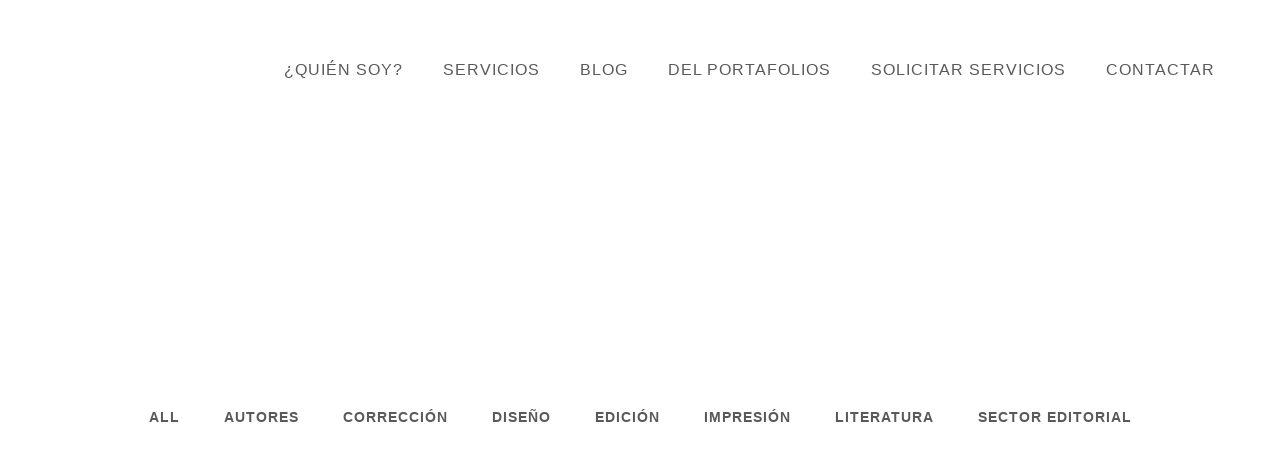

--- FILE ---
content_type: image/svg+xml
request_url: https://edicionesmil.com/wp-content/uploads/2024/06/Lototipo_EM_Web2024.svg
body_size: 857
content:
<?xml version="1.0" encoding="UTF-8"?> <svg xmlns="http://www.w3.org/2000/svg" id="Capa_2" data-name="Capa 2" viewBox="0 0 277.11 30.4"><defs><style> .cls-1 { fill: none; } .cls-1, .cls-2 { stroke-width: 0px; } .cls-2 { fill: #ba5826; } </style></defs><g id="Capa_1-2" data-name="Capa 1"><g><g><g><rect class="cls-2" x="5.28" y="5.95" width="14.43" height="3.53"></rect><rect class="cls-2" x="5.28" y="13.32" width="14.43" height="3.53"></rect><rect class="cls-2" x="5.28" y="20.98" width="14.43" height="3.53"></rect><rect class="cls-2" x="23.83" y="5.95" width="3.53" height="18.56"></rect><rect class="cls-2" x="31.2" y="5.95" width="3.53" height="18.56"></rect><rect class="cls-2" x="38.86" y="5.95" width="3.53" height="18.56"></rect></g><g><polygon class="cls-2" points="61.02 24.5 72.14 24.5 72.14 22.69 63.04 22.69 63.04 15.78 72.14 15.78 72.14 13.97 63.04 13.97 63.04 7.69 72.14 7.69 72.14 5.88 61.02 5.88 61.02 24.5"></polygon><path class="cls-2" d="M83.3,5.88h-4.98v18.63h4.7c5.14,0,10.44-2.5,10.44-9.39s-5.33-9.23-10.17-9.23ZM81.47,22.69h-1.12V7.69h2.43c5.39,0,8.53,2.63,8.53,7.66,0,5.62-3.94,7.34-9.84,7.34Z"></path><rect class="cls-2" x="99.66" y="5.88" width="2.02" height="18.63"></rect><path class="cls-2" d="M117.85,22.75c-4.73,0-7.9-2.96-7.9-7.56s3.36-7.56,7.88-7.56c1.35,0,2.64.36,3.75.95l.9-1.47c-1.3-.77-2.96-1.24-4.63-1.24-5.5,0-9.99,3.96-9.99,9.31s4.28,9.31,9.97,9.31c1.98,0,3.73-.57,5.18-1.47l-1.03-1.47c-1.3.8-2.67,1.18-4.12,1.18Z"></path><rect class="cls-2" x="129.1" y="5.88" width="1.91" height="18.63"></rect><path class="cls-2" d="M145.73,5.97c-5.31,0-9.39,4.15-9.39,9.27s4.08,9.27,9.39,9.27,9.39-4.15,9.39-9.27-4.08-9.27-9.39-9.27ZM145.73,22.76c-4.21,0-7.31-3.3-7.31-7.53s3.1-7.53,7.31-7.53,7.31,3.3,7.31,7.53-3.1,7.53-7.31,7.53Z"></path><polygon class="cls-2" points="174.2 20.88 162.83 5.97 161.34 5.97 161.34 24.5 163.24 24.5 163.24 9.62 174.59 24.5 176.11 24.5 176.11 5.97 174.2 5.97 174.2 20.88"></polygon><polygon class="cls-2" points="184.61 24.52 195.73 24.52 195.73 22.71 186.63 22.71 186.63 15.79 195.73 15.79 195.73 13.98 186.63 13.98 186.63 7.7 195.73 7.7 195.73 5.89 184.61 5.89 184.61 24.52"></polygon><path class="cls-2" d="M209.77,13.93c-2.43-.87-4.89-1.49-4.89-3.5,0-1.75,1.45-2.8,3.73-2.8,1.45,0,3.09.59,3.88,1.36l1.29-1.39c-1.56-1.16-3.38-1.72-5.5-1.72-2.91,0-5.42,1.52-5.42,4.81,0,2.93,2.72,3.86,5.26,4.78,2.25.82,4.36,1.62,4.36,3.78,0,2.42-2.03,3.5-4.15,3.5-1.82,0-3.22-.28-5.05-2.08l-1.48,1.29c1.9,1.83,3.88,2.55,6.5,2.55s6.26-1.52,6.26-5.56c0-3.01-2.4-4.14-4.81-5.01Z"></path><polygon class="cls-2" points="232.77 21.37 226.51 5.89 223.02 5.89 223.02 24.51 225.04 24.51 225.04 7.54 232.01 24.51 233.51 24.51 240.56 7.49 240.56 24.51 242.58 24.51 242.58 5.89 239.06 5.89 232.77 21.37"></polygon><rect class="cls-2" x="250.53" y="5.89" width="1.91" height="18.62"></rect><polygon class="cls-2" points="263.3 22.7 263.3 5.89 261.28 5.89 261.28 24.51 271.83 24.51 271.83 22.7 263.3 22.7"></polygon></g></g><rect class="cls-1" width="277.11" height="30.4"></rect></g></g></svg> 

--- FILE ---
content_type: image/svg+xml
request_url: https://edicionesmil.com/wp-content/uploads/2024/06/Isotipo-web2024.svg
body_size: 45
content:
<?xml version="1.0" encoding="UTF-8"?> <svg xmlns="http://www.w3.org/2000/svg" id="Capa_2" data-name="Capa 2" viewBox="0 0 44.54 22.27"><defs><style> .cls-1 { fill: #ba5826; stroke-width: 0px; } </style></defs><g id="Capa_1-2" data-name="Capa 1"><g><rect class="cls-1" width="17.32" height="4.24"></rect><rect class="cls-1" y="8.84" width="17.32" height="4.24"></rect><rect class="cls-1" y="18.03" width="17.32" height="4.24"></rect><rect class="cls-1" x="22.27" width="4.24" height="22.27"></rect><rect class="cls-1" x="31.1" width="4.24" height="22.27"></rect><rect class="cls-1" x="40.29" width="4.24" height="22.27"></rect></g></g></svg> 